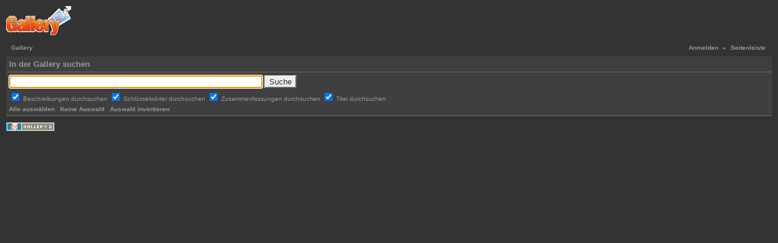

--- FILE ---
content_type: text/html; charset=UTF-8
request_url: https://gallery.chaos-at-home.org/main.php?g2_view=search.SearchScan&g2_form%5BuseDefaultSettings%5D=1&g2_return=%2Fmain.php%3Fg2_itemId%3D705%26
body_size: 2089
content:
<!DOCTYPE html PUBLIC "-//W3C//DTD XHTML 1.0 Transitional//EN" "http://www.w3.org/TR/xhtml1/DTD/xhtml1-transitional.dtd">
<html lang="de-DE" xmlns="http://www.w3.org/1999/xhtml">
<head>

<title>Gallery-Suche</title>
<link rel="stylesheet" type="text/css" href="/base/modules/core/data/gallery.css"/>
<script type="text/javascript" src="https://gallery.chaos-at-home.org/main.php?g2_view=core.CombinedJavascript&amp;g2_key=bc6045ca80d5a4160ee7c0b117d65ccd"></script>
<meta http-equiv="Content-Type" content="text/html; charset=UTF-8"/>
<meta http-equiv="Cache-Control" content="no-cache"/>
<meta http-equiv="Pragma" content="no-cache"/>
<meta http-equiv="Expires" content="Fri, 23 Jan 2026 18:59:08 GMT"/>
<script type="text/javascript" src="/base/themes/carbon/theme.js"></script>
<link rel="stylesheet" type="text/css" href="/base/themes/carbon/theme.css"/>
</head>
<body class="gallery">
<div id="gallery" class="safari">
<div id="gsHeader">
<table width="100%" cellspacing="0" cellpadding="0">
<tr>
<td align="left" valign="top" width="50%">
<a href="main.php">
<img src="/base/images/galleryLogo_sm.gif" width="107" height="48" alt=""/>
</a>
</td>
<td align="right" valign="top">

</td>
</tr>
</table>
</div>
<div id="gsNavBar" class="gcBorder1">
<div class="gbSystemLinks">
<span class="block-core-SystemLink">
<a href="main.php?g2_view=core.UserAdmin&amp;g2_subView=core.UserLogin&amp;g2_return=%2Fmain.php%3Fg2_view%3Dsearch.SearchScan%26g2_form%255BuseDefaultSettings%255D%3D1%26">Anmelden</a>
</span>
&laquo;


<span class="block-core-SystemLink">
<a href="main.php?g2_jsWarning=true" 
onclick="toggleSidebar('sidebar'); return false;">Seitenleiste</a>
</span>
</div>
<div class="gbBreadCrumb">
<div class="block-core-BreadCrumb">
<a href="main.php" class="BreadCrumb-1">
Gallery</a>
</div>
</div>
</div>
<table class="gcBackground1" width="100%" cellspacing="0" cellpadding="0">
<tr valign="top">
<td>
<form id="SearchScan" action="main.php" method="post">
<div id="gsContent" class="gcBorder1">
<div class="gbBlock gcBackground1">
<h2> In der Gallery suchen </h2>
</div>
<input type="hidden" name="g2_return" value="/main.php?g2_itemId=705&amp;"/>
<input type="hidden" name="g2_formUrl" value="/main.php?g2_view=search.SearchScan&amp;g2_form%5BuseDefaultSettings%5D=1"/>
<input type="hidden" name="g2_authToken" value="198925a393d3"/>

<input type="hidden" name="g2_controller" value="search.SearchScan"/>
<input type="hidden" name="g2_form[formName]" value="SearchScan"/>
<script type="text/javascript">
// <![CDATA[
function setCheck(val) {
document.getElementById('cb_GalleryCoreSearch_descriptions').checked = val;
document.getElementById('cb_GalleryCoreSearch_keywords').checked = val;
document.getElementById('cb_GalleryCoreSearch_summaries').checked = val;
document.getElementById('cb_GalleryCoreSearch_titles').checked = val;
}
function invertCheck() {
var o;
o = document.getElementById('cb_GalleryCoreSearch_descriptions'); o.checked = !o.checked;
o = document.getElementById('cb_GalleryCoreSearch_keywords'); o.checked = !o.checked;
o = document.getElementById('cb_GalleryCoreSearch_summaries'); o.checked = !o.checked;
o = document.getElementById('cb_GalleryCoreSearch_titles'); o.checked = !o.checked;
}
// ]]>
</script>
<div class="gbBlock">
<input type="text" size="50"
name="g2_form[searchCriteria]" value=""/>
<script type="text/javascript">
document.getElementById('SearchScan')['g2_form[searchCriteria]'].focus();
</script>
<input type="submit" class="inputTypeSubmit"
name="g2_form[action][search]" value="Suche"/>
<div style="margin: 0.5em 0">
<input type="checkbox" id="cb_GalleryCoreSearch_descriptions"
name="g2_form[options][GalleryCoreSearch][descriptions]"
 checked="checked"/>
<label for="cb_GalleryCoreSearch_descriptions">
Beschreibungen durchsuchen
</label>
<input type="checkbox" id="cb_GalleryCoreSearch_keywords"
name="g2_form[options][GalleryCoreSearch][keywords]"
 checked="checked"/>
<label for="cb_GalleryCoreSearch_keywords">
Schlüsselwörter durchsuchen
</label>
<input type="checkbox" id="cb_GalleryCoreSearch_summaries"
name="g2_form[options][GalleryCoreSearch][summaries]"
 checked="checked"/>
<label for="cb_GalleryCoreSearch_summaries">
Zusammenfassungen durchsuchen
</label>
<input type="checkbox" id="cb_GalleryCoreSearch_titles"
name="g2_form[options][GalleryCoreSearch][titles]"
 checked="checked"/>
<label for="cb_GalleryCoreSearch_titles">
Titel durchsuchen
</label>
</div>
<div>
<a href="javascript:setCheck(1)">Alle auswählen</a>
&nbsp;
<a href="javascript:setCheck(0)">Keine Auswahl</a>
&nbsp;
<a href="javascript:invertCheck()">Auswahl invertieren</a>
</div>
</div>
</div>
</form></td>
</tr>
</table>
<div id="sidebar" class="gcPopupBackground"
style="position:absolute; left:-190px; top:106px; padding:1px;">
<table cellspacing="0" cellpadding="0">
<tr>
<td align="left" style="padding-left:5px;">
<h2>Aktionen</h2>
</td>
<td align="right" style="padding-right:2px;">
<div class="buttonHideSidebar"><a href="javascript: slideOut('sidebar')"
title="Schliessen"></a></div>
</td>
</tr>
<tr>
<td colspan="2" class="gcBackground2" style="padding-bottom:5px">
<div id="gsSidebar" class="gcBorder1">

<div class="block-search-SearchBlock gbBlock">
<form id="search_SearchBlock" action="main.php" method="get" onsubmit="return search_SearchBlock_checkForm()">
<div>
<input type="hidden" name="g2_return" value="/main.php?g2_itemId=705&amp;"/>
<input type="hidden" name="g2_formUrl" value="/main.php?g2_view=search.SearchScan&amp;g2_form%5BuseDefaultSettings%5D=1"/>
<input type="hidden" name="g2_authToken" value="198925a393d3"/>

<input type="hidden" name="g2_view" value="search.SearchScan"/>
<input type="hidden" name="g2_form[formName]" value="search_SearchBlock"/>
<input type="text" id="searchCriteria" size="18"
name="g2_form[searchCriteria]"
value="In der Gallery suchen"
onfocus="search_SearchBlock_focus()"
onblur="search_SearchBlock_blur()"
class="textbox"/>
<input type="hidden" name="g2_form[useDefaultSettings]" value="1" />
</div>
<div>
<a href="main.php?g2_view=search.SearchScan&amp;g2_form%5BuseDefaultSettings%5D=1&amp;g2_return=%2Fmain.php%3Fg2_view%3Dsearch.SearchScan%26g2_form%255BuseDefaultSettings%255D%3D1%26"
class="gbAdminLink gbLink-search_SearchScan advanced">Erweiterte Suche</a>
</div>
</form>
</div>




</div>
</td>
</tr>
</table>
</div>

<div id="gsFooter" class="gcBorder1">
<table width="100%" cellspacing="0" cellpadding="0">
<tr>
<td align="left" width="50%">

<a href="http://gallery.sourceforge.net"><img src="/base/images/gallery.gif" alt="Powered by Gallery v2.3" title="Powered by Gallery v2.3" style="border-style: none" width="80" height="15"/></a>


</td>
<td align="right">


</td>
</tr>
</table>
</div>
  </div>
<script type="text/javascript">
// <![CDATA[
search_SearchBlock_init('In der Gallery suchen', 'Bitte geben Sie einen Suchbegriff ein.', 'Suchvorgang läuft, bitte haben Sie etwas Geduld!');
// ]]>
</script>


</body>
</html>